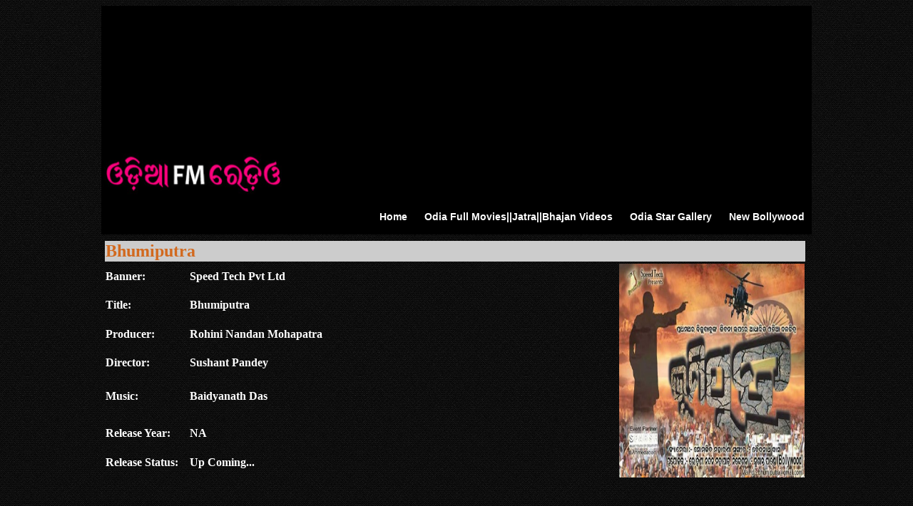

--- FILE ---
content_type: text/html; charset=utf-8
request_url: http://odiafmradio.com/Ollywood-Movie-Details.aspx?id=1167
body_size: 12294
content:


<!DOCTYPE html PUBLIC "-//W3C//DTD XHTML 1.0 Transitional//EN" "http://www.w3.org/TR/xhtml1/DTD/xhtml1-transitional.dtd">

<html xmlns="http://www.w3.org/1999/xhtml">
<head id="Head1"><title>
	Ollywood Movie : Bhumiputra - Wallpapers, Videos, Songs, Trailors Free Download - Odia FM Radio
</title><meta http-equiv="Content-Type" content="text/html; charset=utf-8" /><meta http-equiv="Content-language" content="en-GB" /><meta name="description" content="Latest Ollywood and Bollywood Hindi Youtube Full Movie Video Free Download, Songs.pk MP3, Wallpapers, Ringtones, Trailer Video Free Download. For information check our site." /><meta name="keywords" content="Online Odia FM Radio - Live 24/7,Ollywood and Bollywood Songs.pk MP3, Old Odia MP3 Songs,Latest Odia - Oriya MP3 Songs Free Download, Odisha FM, Odia Radio Channel, Odisha Radio, Latest Odia Songs" /><meta name="search" content="Online Odia FM Radio - Live 24/7, Old Odia MP3 Songs, Odisha FM, Odia Radio Channel, Odisha Radio" /><meta name="REVISIT-AFTER" content="7 days" /><meta name="ROBOTS" content="ALL" /><meta name="distribution" content="global" />
<meta name="classification" content="Odia web, Oriya, odisha information", "Odia Radio Channel", "about orissa, odisha", "Odisha FM Radio" />

    <link rel="stylesheet" type="text/css" href="../plugin/css/style.css" />
   
    <script type="text/javascript" src="js/jquery-1.6.1.min.js"></script>
    <script type="text/javascript" src="../plugin/jquery-jplayer/jquery.jplayer.js"></script>
    <script type="text/javascript" src="../plugin/ttw-music-player-min.js"></script>
    <link href="css/main.css" rel="stylesheet" type="text/css" />

   


   

    <script type="text/javascript">
        (function (i, s, o, g, r, a, m) {
            i['GoogleAnalyticsObject'] = r; i[r] = i[r] || function () {
                (i[r].q = i[r].q || []).push(arguments)
            }, i[r].l = 1 * new Date(); a = s.createElement(o),
  m = s.getElementsByTagName(o)[0]; a.async = 1; a.src = g; m.parentNode.insertBefore(a, m)
        })(window, document, 'script', '//www.google-analytics.com/analytics.js', 'ga');

        ga('create', 'UA-42234025-1', 'odiafmradio.com');
        ga('send', 'pageview');

  </script>

  

  
 

   

    
    
    <style type="text/css">
        .style1
        {
            height: 19px;
        }
    </style>
    
</head>
<body>
    <form method="post" action="./Ollywood-Movie-Details.aspx?id=1167" id="form1">
<div class="aspNetHidden">
<input type="hidden" name="__VIEWSTATE" id="__VIEWSTATE" value="/[base64]/lQtY+pi5GY1ql5OviKbge8+Qm+LRYp3gqey" />
</div>

<div class="aspNetHidden">

	<input type="hidden" name="__VIEWSTATEGENERATOR" id="__VIEWSTATEGENERATOR" value="B4D9ADAC" />
</div>
    <div>
    <table width="990" border="0" align="center" cellpadding="0" cellspacing="0">
  <tr>
    <td height="60" align="left" valign="top" bgcolor="#000000">
    
    <table width="990" border="0" cellspacing="0" cellpadding="0">
      <tr>
        <td width="100%">

        <table width="100%">
        <tr>
        <td colspan="2" >

        <iframe src="http://www.facebook.com/plugins/likebox.php?href=http%3A%2F%2Fwww.facebook.com%2FOdiafmradio&amp;width=980&amp;height=200&amp;show_faces=true&amp;colorscheme=dark&amp;stream=false&amp;show_border=false&amp;header=false" scrolling="no" frameborder="0" style="border:0; overflow:hidden; width:980px; height:200px;" allowTransparency="true"></iframe>

        </td>
        
         <td>
        
             &nbsp;</td>
        </tr>
                
        <tr>
        <td>
         <img src="images/logo.jpg" width="250" height="61" alt="Odia Fm radio" />
        </td>
        
         <td width="728px" align="right" >
        
<!-- Begin Zhakkas Ads Code -->
<script type="text/javascript"><!--
    document.write('<s' + 'cript type="text/javascript" src="http://zhakkas.com/ads/show.php?z=26&pl=5014&j=1&code=' + new Date().getTime() + '"></s' + 'cript>'); 
// --></script>
<!-- End Zhakkas Ads Code -->

        </td>
        </tr>
                
        </table>
              
        </td>
      </tr>
      <tr>
        <td class="menu">
        <ul>
        <li><a href="Default.aspx">Home</a></li>
        <li><a href="Odia-Comedy-Bhajan-Album-Full-Movie-Jatra-Songs-Youtube-Video-Download-Online.aspx?cattype=6">Odia Full Movies||Jatra||Bhajan Videos</a></li> 
        <li><a href="http://www.nuaodisha.com/OllyWood_Star_Gallery.aspx" target="_blank">Odia Star Gallery</a></li>
        <li><a href="New-Bollywood.aspx">New Bollywood</a></li> 
         
        </ul>
        
        </td>
      </tr>
     
    </table></td>
  </tr>
 
  <tr>
    <td align="left" valign="top">
    
  

    </td>
  </tr>
  
  <tr>
    <td align="left" valign="top">
    
 
       
    <table width="100%">
                        <tr>
                        <td  width="100%"> 
                    
           
                    <table width="100%">
                        <tr>
                            <td colspan="4" style="width: 100%" align="left" >

                                <script data-cfasync='false' type='text/javascript' src='//p180488.clksite.com/adServe/banners?tid=180488_347548_6&type=footer&size=728x90'></script>
                                </td>
                        </tr>

                   

                        <tr>
                            <td colspan="4" style="width: 100%" align="left" bgcolor="#cccccc">
                                <span id="ContentPlaceHolder2_lblfilmname" style="color:Chocolate;font-size:X-Large;font-weight:bold;">Bhumiputra</span>
                            </td>
                        </tr>

                   

                        <tr>
                            <td width="12%">
                                <span id="ContentPlaceHolder2_Label1" style="color:White;font-weight:bold;">Banner:</span>
                            </td>
                            <td width="28%">
                                <span id="ContentPlaceHolder2_lbl_Banner" style="color:White;font-weight:bold;">Speed Tech Pvt Ltd</span>
                            </td>
                            <td  rowspan="14" valign="top">
                            
                                <script data-cfasync='false' type='text/javascript' src='//p180488.clksite.com/adServe/banners?tid=180488_347548_3&size=158x21'></script>



                                </td>
                            <td width="26%" rowspan="14" valign="top">
                                <img id="ContentPlaceHolder2_Image1" src="http://www.nuaodisha.com/Ollywood/Movie/Bhumiputra-2-bhumiputra-oriya.nuaodisha.jpg" style="border-width:0px;height:300px;width:260px;" />
                               

                            </td>
                        </tr>
                       
                        <tr>
                            <td>
                                <span id="ContentPlaceHolder2_Label3" style="color:White;font-weight:bold;">Title:</span>
                            </td>
                            <td>
                                <span id="ContentPlaceHolder2_lbl_Film_Title" style="color:White;font-weight:bold;">Bhumiputra</span>
                            </td>
                        </tr>
                        <tr>
                            <td>
                                <span id="ContentPlaceHolder2_Label4" style="color:White;font-weight:bold;">Producer:</span>
                            </td>
                            <td>
                                <span id="ContentPlaceHolder2_lbl_Producer" style="color:White;font-weight:bold;">Rohini Nandan Mohapatra</span>
                            </td>
                        </tr>
                        <tr>
                            <td>
                                <span id="ContentPlaceHolder2_Label5" style="color:White;font-weight:bold;">Director:</span>
                            </td>
                            <td>
                                <span id="ContentPlaceHolder2_lbl_Director" style="color:White;font-weight:bold;">Sushant Pandey</span>
                            </td>
                        </tr>
                        <tr>
                            <td>
                                
                            </td>
                            <td>
                                <span id="ContentPlaceHolder2_lbl_Main_Actor" style="color:White;font-weight:bold;"></span>
                            </td>
                        </tr>
                  
                        <tr>
                            <td>
                                <span id="ContentPlaceHolder2_Label9" style="color:White;font-weight:bold;">Music:</span>
                            </td>
                            <td>
                                <span id="ContentPlaceHolder2_lbl_Music" style="color:White;font-weight:bold;">Baidyanath Das</span>
                            </td>
                        </tr>
                        <tr>
                            <td>
                                
                            </td>
                            <td>
                                <span id="ContentPlaceHolder2_lbl_Action" style="color:White;font-weight:bold;"></span>
                            </td>
                        </tr>
                      
                        <tr>
                            <td>
                                
                            </td>
                            <td>
                                <span id="ContentPlaceHolder2_lbl_Lyrics" style="color:White;font-weight:bold;"></span>
                            </td>
                            <td rowspan="5">
                                <div>
                                 
                                </div>
                            </td>
                        </tr>
                       
                     
                        <tr>
                            <td>
                                <span id="ContentPlaceHolder2_Label15" style="color:White;font-weight:bold;">Release Year:</span>
                            </td>
                            <td>
                                <span id="ContentPlaceHolder2_lbl_Release_Date" style="color:White;font-weight:bold;">NA</span>
                            </td>
                        </tr>

                           <tr>
                            <td>
                                <span id="ContentPlaceHolder2_Label16" style="color:White;font-weight:bold;">Release Status:</span>
                            </td>
                            <td>
                                <span id="ContentPlaceHolder2_lbl_Release_Year" style="color:White;font-weight:bold;">Up Coming...</span>
                            </td>
                        </tr>



                    </table>
            

            </td>

                        </tr>

                        </table>

        <br />
        <br />
        <br />
        <br />
        <br />
        <br />
        <br />
        <br />
        <br />
        <br />
        <br />
        <br />
        <br />
        <br />
        <br />
        <br />
        <br />
        <br />
        <br />
        <br />
        <br />
    </td>
  </tr>
</table>
    </div>
    <div>
        

    </div>
    </form>
</body>
</html>


--- FILE ---
content_type: text/css
request_url: http://odiafmradio.com/plugin/css/style.css
body_size: 9128
content:


.ttw-music-player {
    width: 480px;
    margin: 60px auto;
    font-family: 'Lato', arial, sans-serif;
    position:relative;
    top:-720px;
    left:255px;
}

.ttw-music-player .player {
    width: 480px;
    float:left;
}

/** Album Cover **/
.ttw-music-player .album-cover {
    position: relative;
    float: left;
    background: #333 url(../images/album-cover-bg.jpg) no-repeat 0 0 scroll;;
    box-shadow: 0px 1px 4px rgba(0, 0, 0, .75);
    -moz-box-shadow: 0px 1px 4px rgba(0, 0, 0, .75);
    -webkit-box-shadow: 0px 1px 4px rgba(0, 0, 0, .75);
}

.ttw-music-player .album-cover .img {
    box-shadow: inset 0 0 1px rgba(255, 255, 255, .6);
    -moz-box-shadow: inset 0 0 1px rgba(255, 255, 255, .6);
    -webkit-box-shadow: inset 0 0 1px rgba(255, 255, 255, .6);
    background-position:center center;
    background-repeat:no-repeat;
    background-color:transparent;
}

.ttw-music-player .album-cover .highlight {
    background: transparent url(../images/album-cover-highlight.png) no-repeat 0 0 scroll;
    opacity: 1;

}

.ttw-music-player .album-cover:hover .highlight {
    opacity: 1;
}

.ttw-music-player .album-cover,
.ttw-music-player .album-cover .img,
.ttw-music-player .album-cover .highlight {
    display: block;
    height: 125px;
    width: 125px;
}

.ttw-music-player .album-cover img,
.ttw-music-player .album-cover .img,
.ttw-music-player .album-cover .highlight {
    position: absolute;
    top: 0;
    left: 0;
    height:125px;
    width:125px;
}

/** Track Info **/
.ttw-music-player .track-info {
    width: 215px;
    margin: 8px 0 0 30px;
    float: left;
    font-size: 12px;
}

.ttw-music-player .track-info p {
    margin: 0 0 8px 0;
}

.ttw-music-player .player .title {
    color: #efefef;
    text-shadow: 0 1px 1px rgba(0, 0, 0, .8);
    font-family: 'Lato Bold', arial, sans-serif;
    font-weight: bold;
    font-size: 14px;
}

.ttw-music-player .artist-outer {
    color: #727272;
    font-family: 'Lato Italic', arial, sans-serif;
    font-style: italic;
}

.ttw-music-player .artist {
    color: #999;
    font-family: 'Lato', arial, sans-serif;
    margin-left: 4px;
}

.ttw-music-player .rating {
    width: 75px;
    height: 16px;
}

.ttw-music-player .rating-star {
    width: 15px;
    height: 16px;
    display: block;
    float: left;
    background: transparent url(../images/rating-off.png) no-repeat center center scroll;
    cursor: pointer;
}

.ttw-music-player .rating-star:hover,
.ttw-music-player .rating-star.on,
.ttw-music-player .rating-star.hover {
    background: transparent url(../images/rating-on.png) no-repeat center center scroll;
}

/** Player **/
.ttw-music-player .player-controls {
    width: 315px;
    height: 30px;
    border-radius: 6px;
    -moz-border-radius: 6px;
    -webkit-border-radius: 6px;
    background: transparent url(../images/player-bg.png) repeat 0 0 scroll;
    float: left;
    margin: 12px 0 0 30px;
}

.ttw-music-player .player-controls .main {
    width: 52px;
    height: 12px;
    margin: 9px 9px;
    float: left;
}

.ttw-music-player .player-controls div {

    float: left;
    cursor: pointer;
}

.ttw-music-player .previous, .ttw-music-player .next {
    height: 10px;
    width: 15px;
    margin: 1px 0;
}

.ttw-music-player .play, .ttw-music-player .pause {
    width: 8px;
    height: 12px;
    margin: 0 7px;
}

.ttw-music-player .previous {
    background: transparent url(../images/player-previous.png) no-repeat center center scroll;
}

.ttw-music-player .next {
    background: transparent url(../images/player-next.png) no-repeat center center scroll;
}

.ttw-music-player .play {
    background: transparent url(../images/player-play.png) no-repeat center center scroll;
}

.ttw-music-player .pause {
    background: transparent url(../images/player-pause.png) no-repeat center center scroll;
}

.ttw-music-player .progress-wrapper {
    height: 9px;
    width: 228px;
    float: left;
    background: transparent url(../images/player-progress.png) repeat-x 0 0 scroll;
    margin: 11px 10px 10px 0;
    border-radius: 4px;
    -moz-border-radius: 4px;
    -webkit-border-radius: 4px;
}

.ttw-music-player .progress {
    height: 9px;
    width: 135px;
    cursor: pointer;
}

.ttw-music-player .elapsed {
    height: 6px;
    border-radius: 3px;
    -moz-border-radius: 3px;
    -webkit-border-radius: 3px;
    margin: 1px;
    width: 60%;
    background: transparent url(../images/player-elapsed.png) repeat-x 0 0 scroll;
}

.ttw-music-player .unused-controls {
    display: none !important;
}

/** Description **/
.ttw-music-player .description {
    clear: both;
    margin: 30px 0 0 0;
    font-size: 12px;
    color: #999;
    text-shadow: 0 1px 1px rgba(0, 0, 0, .6);
}

.ttw-music-player .description.showing{
    margin:30px 0;
    display:none!important;
}

/** Track List **/
.ttw-music-player .tracklist {
    padding: 0 0 0 34px;
    box-shadow: inset 0 1px 1px rgba(0, 0, 0, .15), 0 1px 0 rgba(255, 255, 255, .04);
    -moz-box-shadow: inset 0 1px 1px rgba(0, 0, 0, .15), 0 1px 0 rgba(255, 255, 255, .04);
    -webkit-box-shadow: inset 0 1px 1px rgba(0, 0, 0, .15), 0 1px 0 rgba(255, 255, 255, .04);
    border-radius: 6px;
    -moz-border-radius: 6px;
    -webkit-border-radius: 6px;
    background: transparent url(../images/tracklist-bg.png) repeat 0 0 scroll;
    color: #999;
    font-size: 12px;
    width:450px;
    float:right;
    margin-top:20px;
}

.ttw-music-player .tracklist ol {
    margin: 0;
    padding: 0;
    overflow:hidden;
}

.ttw-music-player .tracklist li {
    text-shadow: 0 1px 1px rgba(0, 0, 0, .6);
    background: transparent url(../images/tracklist-item-bg.png) repeat-x bottom left scroll;
    padding: 10px 0 10px 0;
    list-style-position: inside;
    position: relative;
}

.ttw-music-player .tracklist li:hover {
    color: #eee;
}

.ttw-music-player li:last-child{
    background: none;
}

.ttw-music-player .show-more-button li:last-child{
    background: transparent url(../images/tracklist-item-bg.png) repeat-x bottom left scroll;
}



.ttw-music-player .tracklist .title {
    width: 230px;
    display: inline-block;
    padding: 0 0 0 14px;
    cursor: pointer;
}

.ttw-music-player li:nth-child(1n + 10) .title{
    padding-left:7px;
}

.ttw-music-player li.playing {
    color:#fff !important;

}

.ttw-music-player .tracklist .rating {
    margin-left: 10px;
    width: 30px;
    display: block;
    position: absolute;
    right: 72px;
    top: 12.5px;
}

.ttw-music-player .rating-bar {
    height: 10px;
    width: 3px;
    display: block;
    float: left;
    cursor: pointer;
    background: transparent url(../images/rating-bar.png) no-repeat 0 0 scroll;
}

.ttw-music-player .rating-bar.on,
.ttw-music-player .rating-bar:hover,
.ttw-music-player .rating-bar.hover {
    background: transparent url(../images/rating-bar-on.png) no-repeat 0 0 scroll;
}

.ttw-music-player .buy {
    width: 62px;
    height: 16px;
    display: inline-block;
    position: absolute;
    top: 9px;
    right: 0;
    border-radius: 8px;
    -moz-border-radius: 8px;
    -webkit-border-radius: 8px;
    background: transparent url(../images/buy-bg.png) repeat 0 0 scroll;
    margin: 0 0 0 10px;
    font-size: 10px;
    text-align: center;
    line-height: 16px;
    text-shadow: none;
    color: #999;
    text-decoration: none;
}

.ttw-music-player .buy:hover {
    color: #eee;
}

.ttw-music-player .buy.not-active{
    display:none;
}

.ttw-music-player .more {
    display:none;
    font-family: 'Lato Italic', arial, sans-serif;
    font-style: italic;
    font-size: 11px;
    text-shadow: 0 1px 1px rgba(0, 0, 0, .6);
    padding: 10px 0;
    margin: 10px 0;
    cursor: pointer;
    text-align: center;
    border-radius: 6px;
    -moz-border-radius: 6px;
    -webkit-border-radius: 6px;
    width:120px;
    float:right;
    background: transparent url(../images/tracklist-more.png) repeat 0 0 scroll;
}

.ttw-music-player .more:hover {
    color: #eee;
    box-shadow: inset 0px 0px 20px rgba(0, 0, 0, .2);
    -moz-box-shadow: inset 0px 0px 20px rgba(0, 0, 0, .2);
    -webkit-box-shadow: inset 0px 0px 20px rgba(0, 0, 0, .2);
}

.ttw-music-player .show-more-button .more{
    display:block;
}



/** Transitions **/
.ttw-music-player .more,
.ttw-music-player .album-cover .highlight,
.ttw-music-player .tracklist li,
.ttw-music-player .buy {
    -webkit-transition: all 0.5s ease;
    -moz-transition: all 0.5s ease;
    -o-transition: all 0.5s ease;
    transition: all 0.5s ease;
}

/* http://perishablepress.com/press/2009/12/06/new-clearfix-hack */
.ttw-music-player .player:after {
    clear: both;
    content: ' ';
    display: block;
    font-size: 0;
    line-height: 0;
    visibility: hidden;
    width: 0;
    height: 0;
}



--- FILE ---
content_type: text/css
request_url: http://odiafmradio.com/css/main.css
body_size: 743
content:
@charset "utf-8";
/* CSS Document */
body{ background:url(../images/body_bg.jpg) repeat left top;}
.menu{ text-align:right; color:#FFF; }
.menu ul{ list-style:none;}
.menu ul li{ display:inline; color:#FFF; font-family:Verdana, Geneva, sans-serif; font-size:14px;}
.menu ul li a{ color:#FFF; font-weight:bold; text-decoration:none; padding:0 10px;}
.menu ul li a:hover{ color:#FFF; background:#ff007c; padding:10px;}
.pop_top{ background:url(../images/pop_top.jpg) left top no-repeat; width:660px; height:58px;}
.pop_mid{ background:url(../images/pop_mid.jpg) left top repeat-y; width:660px; height:auto;}
.pop_bottom{ background:url(../images/pop_bottom.jpg) left top no-repeat; width:660px; height:31px;}



--- FILE ---
content_type: text/plain
request_url: https://www.google-analytics.com/j/collect?v=1&_v=j102&a=1749253014&t=pageview&_s=1&dl=http%3A%2F%2Fodiafmradio.com%2FOllywood-Movie-Details.aspx%3Fid%3D1167&ul=en-us%40posix&dt=Ollywood%20Movie%20%3A%20Bhumiputra%20-%20Wallpapers%2C%20Videos%2C%20Songs%2C%20Trailors%20Free%20Download%20-%20Odia%20FM%20Radio&sr=1280x720&vp=1280x720&_u=IEBAAAABAAAAACAAI~&jid=666032825&gjid=466289064&cid=939700216.1769131693&tid=UA-42234025-1&_gid=454592873.1769131693&_r=1&_slc=1&z=1192329133
body_size: -285
content:
2,cG-W7EFT5X356

--- FILE ---
content_type: application/javascript
request_url: http://odiafmradio.com/plugin/ttw-music-player-min.js
body_size: 9911
content:
/**
 * Created by 23rd and Walnut for Codebasehero.com
 * www.23andwalnut.com
 * www.codebasehero.com
 * User: Saleem El-Amin
 * Date: 6/11/11
 * Time: 6:41 AM
 *
 * License: You are free to use this file in personal and commercial products, however re-distribution 'as-is' without prior consent is prohibited.
 */
(function (a) { a.fn.ttwMusicPlayer = function (q, f) { var p = this, v, e, g, s, b, h, t, q, u, m, j, l; g = { jPlayer: "#jquery_jplayer", jPlayerInterface: ".jp-interface", playerPrevious: ".jp-interface .jp-previous", playerNext: ".jp-interface .jp-next", trackList: ".tracklist", tracks: ".tracks", track: ".track", trackRating: ".rating-bar", trackInfo: ".track-info", rating: ".rating", ratingLevel: ".rating-level", ratingLevelOn: ".on", title: ".title", duration: ".duration", buy: ".buy", buyNotActive: ".not-active", playing: ".playing", moreButton: ".more", player: ".player", artist: ".artist", artistOuter: ".artist-outer", albumCover: ".img", description: ".description", descriptionShowing: ".showing" }; v = { ratingCallback: null, currencySymbol: "$", buyText: "BUY", tracksToShow: 5, autoPlay: false, jPlayer: {} }; e = a.extend(true, {}, v, f); j = q; l = 0; s = function () { q = new b(); u = new h(); u.buildInterface(); q.init(e.jPlayer); p.bind("mbPlaylistLoaded", function () { p.bind("mbInterfaceBuilt", function () { m = new t() }); u.init() }) }; b = function () { var C = false, O, I = {}, Q, E = 0, G = 0, A, H; O = { listItem: '<li class="track"><span class="title"></span><span class="duration"></span><span class="rating"></span><a href="#" class="buy not-active" target="_blank"></a></li>', ratingBar: '<span class="rating-level rating-bar"></span>' }; function L(T) { I = a(".ttw-music-player .jPlayer-container"); var S, R; S = { swfPath: "jquery-jplayer", supplied: "mp3, oga", solution: "html, flash", cssSelectorAncestor: g.jPlayerInterface, errorAlerts: false, warningAlerts: false }; R = a.extend(true, {}, S, T); I.bind(a.jPlayer.event.ready, function () { I.bind(a.jPlayer.event.ended, function (U) { z() }); I.bind(a.jPlayer.event.play, function (U) { I.jPlayer("pauseOthers"); Q.eq(l).addClass(n(g.playing)).siblings().removeClass(n(g.playing)) }); I.bind(a.jPlayer.event.playing, function (U) { C = true }); I.bind(a.jPlayer.event.pause, function (U) { C = false }); a(g.playerPrevious).click(function () { y(); a(this).blur(); return false }); a(g.playerNext).click(function () { z(); a(this).blur(); return false }); p.bind("mbInitPlaylistAdvance", function (U) { var V = this.getData("mbInitPlaylistAdvance"); if (V != l) { l = V; N(l) } else { if (!I.data("jPlayer").status.srcSet) { N(0) } else { D() } } }); K(); p.trigger("mbPlaylistLoaded"); B(e.autoplay) }); I.jPlayer(R) } function B(R) { l = 0; if (R) { N(l) } else { J(l); p.trigger("mbPlaylistInit") } } function J(R) { l = R; I.jPlayer("setMedia", j[l]) } function N(R) { J(R); if (R >= e.tracksToShow) { M() } p.trigger("mbPlaylistAdvance"); I.jPlayer("play") } function z() { var R = (l + 1 < j.length) ? l + 1 : 0; N(R) } function y() { var R = (l - 1 >= 0) ? l - 1 : j.length - 1; N(R) } function D() { if (!C) { I.jPlayer("play") } else { I.jPlayer("pause") } } function K() { var R = a(); A = p.find(g.tracks); for (var T = 0; T < 10; T++) { R = R.add(O.ratingBar) } for (var S = 0; S < j.length; S++) { var V = a(O.listItem); V.find(g.rating).html(R.clone()); V.find(g.title).html(i(S)); V.find(g.duration).html(x(S)); d("track", V, S); F(V, S); V.data("index", S); A.append(V) } Q = a(g.track); Q.slice(0, e.tracksToShow).each(function () { E += a(this).outerHeight() }); Q.slice(e.tracksToShow, j.length).each(function () { G += a(this).outerHeight() }); if (G > 0) { var U = a(g.trackList); A.height(E); U.addClass("show-more-button"); U.find(g.moreButton).click(function () { H = a(this); M() }) } Q.find(".title").click(function () { N(a(this).parents("li").data("index")) }) } function M() { if (c(H)) { H = p.find(g.moreButton) } A.animate({ height: E + G }, function () { H.animate({ opacity: 0 }, function () { H.slideUp(function () { H.parents(g.trackList).removeClass("show-more-button"); H.remove() }) }) }) } function x(R) { return !c(j[R].duration) ? j[R].duration : "-" } function F(S, R) { if (!c(j[R].buy)) { S.find(g.buy).removeClass(n(g.buyNotActive)).attr("href", j[R].buy).html(P(R)) } } function P(R) { return (!c(j[R].price) ? e.currencySymbol + j[R].price : "") + " " + e.buyText } return { init: L, playlistInit: B, playlistAdvance: N, playlistNext: z, playlistPrev: y, togglePlay: D, $myJplayer: I} }; t = function () { var x = p.find(g.track); function z() { a(g.rating).find(g.ratingLevel).hover(function () { a(this).addClass("hover").prevAll().addClass("hover").end().nextAll().removeClass("hover") }); a(g.rating).mouseleave(function () { a(this).find(g.ratingLevel).removeClass("hover") }); a(g.ratingLevel).click(function () { var C = a(this), B = C.parent().children().index(C) + 1, A; if (C.hasClass(n(g.trackRating))) { B = B / 2; A = C.parents("li").data("index"); if (A == l) { k(B) } } else { A = l; o(x.eq(A), B) } C.prevAll().add(C).addClass(n(g.ratingLevelOn)).end().end().nextAll().removeClass(n(g.ratingLevelOn)); y(A, B) }) } function y(A, B) { j[A].rating = B; r(e.ratingCallback, A, j[A], B) } z() }; h = function () { var A, E, G, y; function F() { A = a(g.player), E = A.find(g.title), G = A.find(g.artist), y = A.find(g.albumCover); C(); p.bind("mbPlaylistAdvance mbPlaylistInit", function () { z(); x(); d("current", null, l); B() }) } function D() { var H, I; H = '<div class="ttw-music-player"><div class="player jp-interface"><div class="album-cover"><span class="img"></span>            <span class="highlight"></span>        </div>        <div class="track-info">            <p class="title"></p>            <p class="artist-outer">By <span class="artist"></span></p>            <div class="rating">                <span class="rating-level rating-star on"></span>                <span class="rating-level rating-star on"></span>                <span class="rating-level rating-star on"></span>                <span class="rating-level rating-star on"></span>                <span class="rating-level rating-star"></span>            </div>        </div>        <div class="player-controls">            <div class="main">                <div class="previous jp-previous"></div>                <div class="play jp-play"></div>                <div class="pause jp-pause"></div>                <div class="next jp-next"></div><!-- These controls aren\'t used by this plugin, but jPlayer seems to require that they exist -->                <span class="unused-controls">                    <span class="jp-video-play"></span>                    <span class="jp-stop"></span>                    <span class="jp-mute"></span>                    <span class="jp-unmute"></span>                    <span class="jp-volume-bar"></span>                    <span class="jp-volume-bar-value"></span>                    <span class="jp-volume-max"></span>                    <span class="jp-current-time"></span>                    <span class="jp-duration"></span>                    <span class="jp-full-screen"></span>                    <span class="jp-restore-screen"></span>                    <span class="jp-repeat"></span>                    <span class="jp-repeat-off"></span>                    <span class="jp-gui"></span>                </span>            </div>            <div class="progress-wrapper">                <div class="progress jp-seek-bar">                    <div class="elapsed jp-play-bar"></div>                </div>            </div>        </div>    </div>    <p class="description"></p>    <div class="tracklist">        <ol class="tracks"> </ol>        <div class="more">View More...</div>    </div>   <div class="jPlayer-container"></div></div>'; I = a(H).css({ display: "none", opacity: 0 }).appendTo(p).slideDown("slow", function () { I.animate({ opacity: 1 }); p.trigger("mbInterfaceBuilt") }) } function z() { E.html(i(l)) } function x() { if (c(j[l].artist)) { G.parent(g.artistOuter).animate({ opacity: 0 }, "fast") } else { G.html(j[l].artist).parent(g.artistOuter).animate({ opacity: 1 }, "fast") } } function B() { y.animate({ opacity: 0 }, "fast", function () { if (!c(j[l].cover)) { var H = l; a('<img src="' + j[l].cover + '" alt="album cover" />', this).imagesLoaded(function () { if (H == l) { y.html(a(this)).animate({ opacity: 1 }) } }) } }) } function C() { if (!c(e.description)) { p.find(g.description).html(e.description).addClass(n(g.descriptionShowing)).slideDown() } } return { buildInterface: D, init: F} }; function i(x) { if (!c(j[x].title)) { return j[x].title } else { if (!c(j[x].mp3)) { return w(j[x].mp3) } else { if (!c(j[x].oga)) { return w(j[x].oga) } else { return "" } } } } function w(x) { x = x.split("/"); return x[x.length - 1] } function d(z, A, x) { if (z == "track") { if (!c(j[x].rating)) { o(A, j[x].rating) } } else { var y = !c(j[x].rating) ? Math.ceil(j[x].rating) : 0; k(y) } } function k(x) { p.find(g.trackInfo).find(g.ratingLevel).removeClass(n(g.ratingLevelOn)).slice(0, x).addClass(n(g.ratingLevelOn)) } function o(y, x) { y.find(g.ratingLevel).removeClass(n(g.ratingLevelOn)).slice(0, x * 2).addClass(n(g.ratingLevelOn)) } function n(x) { return x.substr(1) } function r(y) { var x = Array.prototype.slice.call(arguments, 1); if (a.isFunction(y)) { y.apply(this, x) } } function c(x) { return typeof x == "undefined" } s() } })(jQuery); (function (a) { a.fn.imagesLoaded = function (d) { var c = this.filter("img"), b = c.length; c.bind("load", function () { if (--b <= 0) { d.call(c, this) } }).each(function () { if (this.complete || this.complete === undefined) { var e = this.src; this.src = "[data-uri]"; this.src = e } }); return this } })(jQuery);